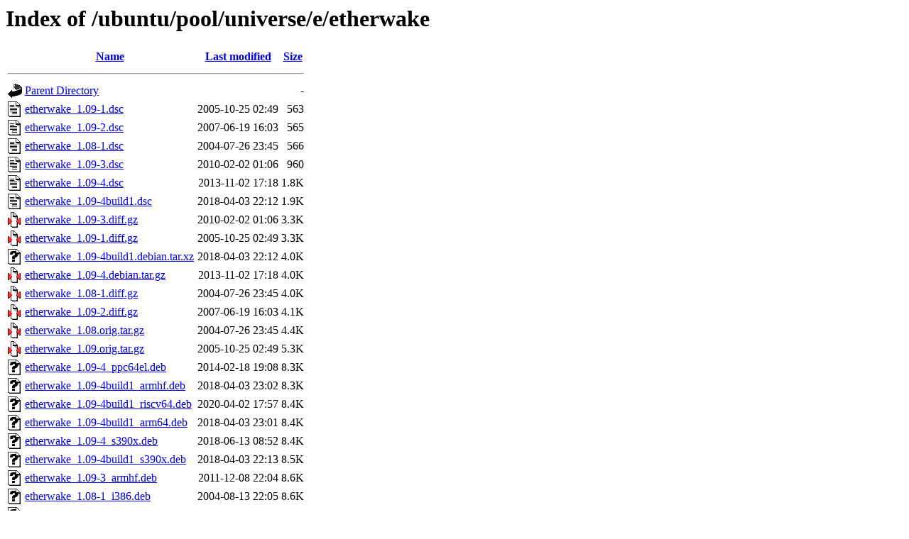

--- FILE ---
content_type: text/html;charset=UTF-8
request_url: http://old-releases.ubuntu.com/ubuntu/pool/universe/e/etherwake/?C=S;O=A
body_size: 1434
content:
<!DOCTYPE HTML PUBLIC "-//W3C//DTD HTML 3.2 Final//EN">
<html>
 <head>
  <title>Index of /ubuntu/pool/universe/e/etherwake</title>
 </head>
 <body>
<h1>Index of /ubuntu/pool/universe/e/etherwake</h1>
  <table>
   <tr><th valign="top"><img src="/icons/blank.gif" alt="[ICO]"></th><th><a href="?C=N;O=A">Name</a></th><th><a href="?C=M;O=A">Last modified</a></th><th><a href="?C=S;O=D">Size</a></th></tr>
   <tr><th colspan="4"><hr></th></tr>
<tr><td valign="top"><img src="/icons/back.gif" alt="[PARENTDIR]"></td><td><a href="/ubuntu/pool/universe/e/">Parent Directory</a></td><td>&nbsp;</td><td align="right">  - </td></tr>
<tr><td valign="top"><img src="/icons/text.gif" alt="[TXT]"></td><td><a href="etherwake_1.09-1.dsc">etherwake_1.09-1.dsc</a></td><td align="right">2005-10-25 02:49  </td><td align="right">563 </td></tr>
<tr><td valign="top"><img src="/icons/text.gif" alt="[TXT]"></td><td><a href="etherwake_1.09-2.dsc">etherwake_1.09-2.dsc</a></td><td align="right">2007-06-19 16:03  </td><td align="right">565 </td></tr>
<tr><td valign="top"><img src="/icons/text.gif" alt="[TXT]"></td><td><a href="etherwake_1.08-1.dsc">etherwake_1.08-1.dsc</a></td><td align="right">2004-07-26 23:45  </td><td align="right">566 </td></tr>
<tr><td valign="top"><img src="/icons/text.gif" alt="[TXT]"></td><td><a href="etherwake_1.09-3.dsc">etherwake_1.09-3.dsc</a></td><td align="right">2010-02-02 01:06  </td><td align="right">960 </td></tr>
<tr><td valign="top"><img src="/icons/text.gif" alt="[TXT]"></td><td><a href="etherwake_1.09-4.dsc">etherwake_1.09-4.dsc</a></td><td align="right">2013-11-02 17:18  </td><td align="right">1.8K</td></tr>
<tr><td valign="top"><img src="/icons/text.gif" alt="[TXT]"></td><td><a href="etherwake_1.09-4build1.dsc">etherwake_1.09-4build1.dsc</a></td><td align="right">2018-04-03 22:12  </td><td align="right">1.9K</td></tr>
<tr><td valign="top"><img src="/icons/compressed.gif" alt="[   ]"></td><td><a href="etherwake_1.09-3.diff.gz">etherwake_1.09-3.diff.gz</a></td><td align="right">2010-02-02 01:06  </td><td align="right">3.3K</td></tr>
<tr><td valign="top"><img src="/icons/compressed.gif" alt="[   ]"></td><td><a href="etherwake_1.09-1.diff.gz">etherwake_1.09-1.diff.gz</a></td><td align="right">2005-10-25 02:49  </td><td align="right">3.3K</td></tr>
<tr><td valign="top"><img src="/icons/unknown.gif" alt="[   ]"></td><td><a href="etherwake_1.09-4build1.debian.tar.xz">etherwake_1.09-4build1.debian.tar.xz</a></td><td align="right">2018-04-03 22:12  </td><td align="right">4.0K</td></tr>
<tr><td valign="top"><img src="/icons/compressed.gif" alt="[   ]"></td><td><a href="etherwake_1.09-4.debian.tar.gz">etherwake_1.09-4.debian.tar.gz</a></td><td align="right">2013-11-02 17:18  </td><td align="right">4.0K</td></tr>
<tr><td valign="top"><img src="/icons/compressed.gif" alt="[   ]"></td><td><a href="etherwake_1.08-1.diff.gz">etherwake_1.08-1.diff.gz</a></td><td align="right">2004-07-26 23:45  </td><td align="right">4.0K</td></tr>
<tr><td valign="top"><img src="/icons/compressed.gif" alt="[   ]"></td><td><a href="etherwake_1.09-2.diff.gz">etherwake_1.09-2.diff.gz</a></td><td align="right">2007-06-19 16:03  </td><td align="right">4.1K</td></tr>
<tr><td valign="top"><img src="/icons/compressed.gif" alt="[   ]"></td><td><a href="etherwake_1.08.orig.tar.gz">etherwake_1.08.orig.tar.gz</a></td><td align="right">2004-07-26 23:45  </td><td align="right">4.4K</td></tr>
<tr><td valign="top"><img src="/icons/compressed.gif" alt="[   ]"></td><td><a href="etherwake_1.09.orig.tar.gz">etherwake_1.09.orig.tar.gz</a></td><td align="right">2005-10-25 02:49  </td><td align="right">5.3K</td></tr>
<tr><td valign="top"><img src="/icons/unknown.gif" alt="[   ]"></td><td><a href="etherwake_1.09-4_ppc64el.deb">etherwake_1.09-4_ppc64el.deb</a></td><td align="right">2014-02-18 19:08  </td><td align="right">8.3K</td></tr>
<tr><td valign="top"><img src="/icons/unknown.gif" alt="[   ]"></td><td><a href="etherwake_1.09-4build1_armhf.deb">etherwake_1.09-4build1_armhf.deb</a></td><td align="right">2018-04-03 23:02  </td><td align="right">8.3K</td></tr>
<tr><td valign="top"><img src="/icons/unknown.gif" alt="[   ]"></td><td><a href="etherwake_1.09-4build1_riscv64.deb">etherwake_1.09-4build1_riscv64.deb</a></td><td align="right">2020-04-02 17:57  </td><td align="right">8.4K</td></tr>
<tr><td valign="top"><img src="/icons/unknown.gif" alt="[   ]"></td><td><a href="etherwake_1.09-4build1_arm64.deb">etherwake_1.09-4build1_arm64.deb</a></td><td align="right">2018-04-03 23:01  </td><td align="right">8.4K</td></tr>
<tr><td valign="top"><img src="/icons/unknown.gif" alt="[   ]"></td><td><a href="etherwake_1.09-4_s390x.deb">etherwake_1.09-4_s390x.deb</a></td><td align="right">2018-06-13 08:52  </td><td align="right">8.4K</td></tr>
<tr><td valign="top"><img src="/icons/unknown.gif" alt="[   ]"></td><td><a href="etherwake_1.09-4build1_s390x.deb">etherwake_1.09-4build1_s390x.deb</a></td><td align="right">2018-04-03 22:13  </td><td align="right">8.5K</td></tr>
<tr><td valign="top"><img src="/icons/unknown.gif" alt="[   ]"></td><td><a href="etherwake_1.09-3_armhf.deb">etherwake_1.09-3_armhf.deb</a></td><td align="right">2011-12-08 22:04  </td><td align="right">8.6K</td></tr>
<tr><td valign="top"><img src="/icons/unknown.gif" alt="[   ]"></td><td><a href="etherwake_1.08-1_i386.deb">etherwake_1.08-1_i386.deb</a></td><td align="right">2004-08-13 22:05  </td><td align="right">8.6K</td></tr>
<tr><td valign="top"><img src="/icons/unknown.gif" alt="[   ]"></td><td><a href="etherwake_1.09-4build1_i386.deb">etherwake_1.09-4build1_i386.deb</a></td><td align="right">2018-04-03 22:13  </td><td align="right">8.7K</td></tr>
<tr><td valign="top"><img src="/icons/unknown.gif" alt="[   ]"></td><td><a href="etherwake_1.09-4build1_amd64.deb">etherwake_1.09-4build1_amd64.deb</a></td><td align="right">2018-04-03 22:12  </td><td align="right">8.7K</td></tr>
<tr><td valign="top"><img src="/icons/unknown.gif" alt="[   ]"></td><td><a href="etherwake_1.09-4_armhf.deb">etherwake_1.09-4_armhf.deb</a></td><td align="right">2013-11-02 17:18  </td><td align="right">8.7K</td></tr>
<tr><td valign="top"><img src="/icons/unknown.gif" alt="[   ]"></td><td><a href="etherwake_1.09-3_arm64.deb">etherwake_1.09-3_arm64.deb</a></td><td align="right">2013-10-12 16:23  </td><td align="right">8.8K</td></tr>
<tr><td valign="top"><img src="/icons/unknown.gif" alt="[   ]"></td><td><a href="etherwake_1.09-4build1_ppc64el.deb">etherwake_1.09-4build1_ppc64el.deb</a></td><td align="right">2018-04-03 22:13  </td><td align="right">8.9K</td></tr>
<tr><td valign="top"><img src="/icons/unknown.gif" alt="[   ]"></td><td><a href="etherwake_1.09-4_i386.deb">etherwake_1.09-4_i386.deb</a></td><td align="right">2013-11-02 17:18  </td><td align="right">8.9K</td></tr>
<tr><td valign="top"><img src="/icons/unknown.gif" alt="[   ]"></td><td><a href="etherwake_1.08-1_sparc.deb">etherwake_1.08-1_sparc.deb</a></td><td align="right">2005-03-28 19:10  </td><td align="right">8.9K</td></tr>
<tr><td valign="top"><img src="/icons/unknown.gif" alt="[   ]"></td><td><a href="etherwake_1.09-4_arm64.deb">etherwake_1.09-4_arm64.deb</a></td><td align="right">2013-11-02 17:18  </td><td align="right">8.9K</td></tr>
<tr><td valign="top"><img src="/icons/unknown.gif" alt="[   ]"></td><td><a href="etherwake_1.09-3_i386.deb">etherwake_1.09-3_i386.deb</a></td><td align="right">2010-02-02 08:05  </td><td align="right">9.0K</td></tr>
<tr><td valign="top"><img src="/icons/unknown.gif" alt="[   ]"></td><td><a href="etherwake_1.08-1_powerpc.deb">etherwake_1.08-1_powerpc.deb</a></td><td align="right">2004-07-27 22:15  </td><td align="right">9.0K</td></tr>
<tr><td valign="top"><img src="/icons/unknown.gif" alt="[   ]"></td><td><a href="etherwake_1.09-3_armel.deb">etherwake_1.09-3_armel.deb</a></td><td align="right">2010-02-02 06:06  </td><td align="right">9.1K</td></tr>
<tr><td valign="top"><img src="/icons/unknown.gif" alt="[   ]"></td><td><a href="etherwake_1.09-4_powerpc.deb">etherwake_1.09-4_powerpc.deb</a></td><td align="right">2013-11-02 17:18  </td><td align="right">9.1K</td></tr>
<tr><td valign="top"><img src="/icons/unknown.gif" alt="[   ]"></td><td><a href="etherwake_1.08-1_amd64.deb">etherwake_1.08-1_amd64.deb</a></td><td align="right">2004-08-19 03:00  </td><td align="right">9.1K</td></tr>
<tr><td valign="top"><img src="/icons/unknown.gif" alt="[   ]"></td><td><a href="etherwake_1.09-4_amd64.deb">etherwake_1.09-4_amd64.deb</a></td><td align="right">2013-11-02 17:18  </td><td align="right">9.1K</td></tr>
<tr><td valign="top"><img src="/icons/unknown.gif" alt="[   ]"></td><td><a href="etherwake_1.09-1_i386.deb">etherwake_1.09-1_i386.deb</a></td><td align="right">2005-10-25 10:16  </td><td align="right">9.2K</td></tr>
<tr><td valign="top"><img src="/icons/unknown.gif" alt="[   ]"></td><td><a href="etherwake_1.09-3_sparc.deb">etherwake_1.09-3_sparc.deb</a></td><td align="right">2010-02-02 12:05  </td><td align="right">9.3K</td></tr>
<tr><td valign="top"><img src="/icons/unknown.gif" alt="[   ]"></td><td><a href="etherwake_1.09-3_powerpc.deb">etherwake_1.09-3_powerpc.deb</a></td><td align="right">2010-02-02 08:05  </td><td align="right">9.5K</td></tr>
<tr><td valign="top"><img src="/icons/unknown.gif" alt="[   ]"></td><td><a href="etherwake_1.09-3_amd64.deb">etherwake_1.09-3_amd64.deb</a></td><td align="right">2010-02-02 07:04  </td><td align="right">9.5K</td></tr>
<tr><td valign="top"><img src="/icons/unknown.gif" alt="[   ]"></td><td><a href="etherwake_1.08-1_hppa.deb">etherwake_1.08-1_hppa.deb</a></td><td align="right">2005-07-07 23:40  </td><td align="right">9.5K</td></tr>
<tr><td valign="top"><img src="/icons/unknown.gif" alt="[   ]"></td><td><a href="etherwake_1.09-2_armel.deb">etherwake_1.09-2_armel.deb</a></td><td align="right">2008-11-26 15:05  </td><td align="right">9.6K</td></tr>
<tr><td valign="top"><img src="/icons/unknown.gif" alt="[   ]"></td><td><a href="etherwake_1.09-1_amd64.deb">etherwake_1.09-1_amd64.deb</a></td><td align="right">2005-10-26 13:00  </td><td align="right">9.7K</td></tr>
<tr><td valign="top"><img src="/icons/unknown.gif" alt="[   ]"></td><td><a href="etherwake_1.09-2_i386.deb">etherwake_1.09-2_i386.deb</a></td><td align="right">2007-06-19 18:03  </td><td align="right">9.7K</td></tr>
<tr><td valign="top"><img src="/icons/unknown.gif" alt="[   ]"></td><td><a href="etherwake_1.09-2_lpia.deb">etherwake_1.09-2_lpia.deb</a></td><td align="right">2007-08-30 14:03  </td><td align="right">9.7K</td></tr>
<tr><td valign="top"><img src="/icons/unknown.gif" alt="[   ]"></td><td><a href="etherwake_1.09-1_sparc.deb">etherwake_1.09-1_sparc.deb</a></td><td align="right">2005-11-01 18:00  </td><td align="right">9.7K</td></tr>
<tr><td valign="top"><img src="/icons/unknown.gif" alt="[   ]"></td><td><a href="etherwake_1.09-1_powerpc.deb">etherwake_1.09-1_powerpc.deb</a></td><td align="right">2005-10-25 10:22  </td><td align="right">9.8K</td></tr>
<tr><td valign="top"><img src="/icons/unknown.gif" alt="[   ]"></td><td><a href="etherwake_1.09-2_amd64.deb">etherwake_1.09-2_amd64.deb</a></td><td align="right">2007-06-19 19:03  </td><td align="right"> 10K</td></tr>
<tr><td valign="top"><img src="/icons/unknown.gif" alt="[   ]"></td><td><a href="etherwake_1.09-2_sparc.deb">etherwake_1.09-2_sparc.deb</a></td><td align="right">2007-06-19 19:03  </td><td align="right"> 10K</td></tr>
<tr><td valign="top"><img src="/icons/unknown.gif" alt="[   ]"></td><td><a href="etherwake_1.09-1_hppa.deb">etherwake_1.09-1_hppa.deb</a></td><td align="right">2005-11-01 00:15  </td><td align="right"> 10K</td></tr>
<tr><td valign="top"><img src="/icons/unknown.gif" alt="[   ]"></td><td><a href="etherwake_1.09-2_hppa.deb">etherwake_1.09-2_hppa.deb</a></td><td align="right">2007-11-17 04:03  </td><td align="right"> 10K</td></tr>
<tr><td valign="top"><img src="/icons/unknown.gif" alt="[   ]"></td><td><a href="etherwake_1.09-2_powerpc.deb">etherwake_1.09-2_powerpc.deb</a></td><td align="right">2007-06-19 19:03  </td><td align="right"> 11K</td></tr>
<tr><td valign="top"><img src="/icons/unknown.gif" alt="[   ]"></td><td><a href="etherwake_1.08-1_ia64.deb">etherwake_1.08-1_ia64.deb</a></td><td align="right">2004-11-21 13:20  </td><td align="right"> 11K</td></tr>
<tr><td valign="top"><img src="/icons/unknown.gif" alt="[   ]"></td><td><a href="etherwake_1.09-3_ia64.deb">etherwake_1.09-3_ia64.deb</a></td><td align="right">2010-02-06 14:04  </td><td align="right"> 11K</td></tr>
<tr><td valign="top"><img src="/icons/unknown.gif" alt="[   ]"></td><td><a href="etherwake_1.09-1_ia64.deb">etherwake_1.09-1_ia64.deb</a></td><td align="right">2005-10-25 18:15  </td><td align="right"> 12K</td></tr>
<tr><td valign="top"><img src="/icons/unknown.gif" alt="[   ]"></td><td><a href="etherwake_1.09-2_ia64.deb">etherwake_1.09-2_ia64.deb</a></td><td align="right">2007-06-19 20:03  </td><td align="right"> 12K</td></tr>
   <tr><th colspan="4"><hr></th></tr>
</table>
<address>Apache/2.4.52 (Ubuntu) Server at old-releases.ubuntu.com Port 80</address>
</body></html>
